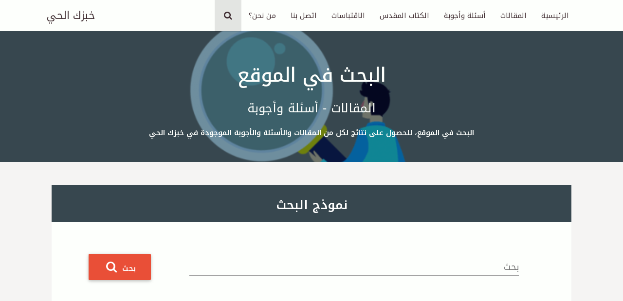

--- FILE ---
content_type: text/html; charset=UTF-8
request_url: https://yourlivingbread.org/view/sitesearch
body_size: 5956
content:
<!doctype html><!-- Microdata markup added by Google Structured Data Markup Helper. --><html lang="ar"><head><!-- Google tag (gtag.js) --><script async src="https://www.googletagmanager.com/gtag/js?id=G-BSENM04T12"></script><script> window.dataLayer = window.dataLayer || []; function gtag(){dataLayer.push(arguments);} gtag('js', new Date()); gtag('config', 'G-BSENM04T12');</script><meta charset="utf-8"><!--<link rel="manifest" crossorigin="use-credentials" href="https://yourlivingbread.org/images/favicons/manifest.json"/>--><meta name="mobile-web-app-capable" content="yes"><meta name="apple-mobile-web-app-capable" content="yes"><meta name="application-name" content="خبزك الحي"><meta name="apple-mobile-web-app-title" content="خبزك الحي"><meta name="theme-color" content="#ffffff"><meta name="msapplication-navbutton-color" content="#ffffff"><meta name="apple-mobile-web-app-status-bar-style" content="black-translucent"><meta name="msapplication-starturl" content="/"><link rel="apple-touch-icon" sizes="180x180" href="https://yourlivingbread.org/images/favicons/apple-touch-icon.png"><link rel="icon" type="image/png" sizes="32x32" href="https://yourlivingbread.org/images/favicons/favicon.ico"><link rel="icon" type="image/png" sizes="48x48" href="https://yourlivingbread.org/images/favicons/favicon-48x48.ico"><link rel="icon" type="image/png" sizes="48x48" href="https://yourlivingbread.org/images/favicons/fav-48x48.ico"><link rel="icon" type="image/png" sizes="16x16" href="https://yourlivingbread.org/images/favicons/favicon-16x16.png"><link rel="mask-icon" href="https://yourlivingbread.org/images/favicons/safari-pinned-tab.svg" color="#5bbad5"><meta name="msapplication-TileColor" content="#da532c"><meta name="msapplication-config" content="https://yourlivingbread.org/images/favicons/browserconfig.xml"><meta name="msapplication-TileImage" content="https://yourlivingbread.org/images/favicons/mstile-144x144.png"><meta name="theme-color" content="#ffffff"><meta http-equiv="x-ua-compatible" content="ie=edge"> <meta name="viewport" content="width=device-width, initial-scale=1, shrink-to-fit=no"><meta name="msvalidate.01" content="1D0F1421345EC586E53592438C4ECC99"><meta name="yandex-verification" content="92f93fa204710571"><meta name="google-site-verification" content="WcxmN9TFyv3KCiA5H7dHnsqCfM1D1k5X4e-m0AwlBXI"><link rel="dns-prefetch" href="//www.google-analytics.com"><link rel="dns-prefetch" href="//fonts.googleapis.com"><link rel=preconnect href=//www.googletagmanager.com><link rel=preconnect href=//www.google-analytics.com><link rel="dns-prefetch" href="https://cdnjs.cloudflare.com"><link rel="dns-prefetch" href="//code.jquery.com"><link rel="dns-prefetch" href="//connect.facebook.net"><link rel="dns-prefetch" href="//platform.twitter.com"><title>خبزك الحي - Your Living bread | البحث في الموقع: </title><meta name="author" content="Imad Ghoummaid"><link rel="publisher" href="https://www.facebook.com/imad.ghoummaid"><link rel=alternate type=application/rss+xml title="your living bread &raquo; Feed" href=https://yourlivingbread.org/view/rssfeeds/><base href="https://yourlivingbread.org"><link rel="alternate" href="https://yourlivingbread.org" hreflang="ar"><link rel="canonical" href="https://yourlivingbread.org"><meta name="keywords" content="الله، يسوع المسيح، المحبة، الإيمان، الرجاء، عقاب، سلام، عمل، قوانين، الكتاب المقدس، الإنجيل، حرية، ندوات، أقوال قديسين، سلوكيات خاطئة، خواطر روحية، تواضع، مسامحة، طول أناة، فرح، الخلاص، البابا، عمانوئيل، نصوص كتابية، فائدة، غفران، آلام المسيح، جراحات، صليب، ضمير، خيانة، الحق، شهادة، شهيد، الثالوث الأقدس، حب، قدرة، تضحية، ضحية، خلق، خليقة، السموات، السماء، آلهة، رسائل، رذائل، تكنولوجيا، التواصل الاجتماعي، جلد، عناية إلهية، معونة، بتول، مريم البتول، يوسف البتول، بولس الرسول، رسل، إيليا النبي، أنبياء، الأنبياء الكبار، الأنبياء الصغار، كهنة وأحبار، ثمار الروح، نعمة الله، كرازة، الحبر الأعظم، الناس، بشرية، بشارة، ميلاد المسيح، فصح، عبور، عنصرة، صعود، أعياد، قداسة، قدوس، تجربة، تجارب، إغاثة، قوة، صيام، صوم، توبة، قيامة الأموات، عثرة، عثرات، حياة، اعتراف، جوهر، فادي الإنسان، قيادة، مثابرة، صيرورة، معثرة، رب، صمود، قدس الأقداس، ثناء، أسرار الكنيسة، عاطفة، منطق، مصالحة، مناولة، باب الخراف، الرحمة الإلهية، صموئيل، موسى، ابراهيم الخليل، أعمى، شراسة، يعقوب، خطيئة، صلاة، مسؤولية، سلطة، كنيسة، كتب، جنس، إنسان، الإنسان، عدل، العدل، كرمة، الصالح، الراعي الصالح، أعمال، كريستولوجيا، ماريولوجي، ملح الأرض، عملية، أصولية، متّى، جامعة، يوحنا، مرقس، أعجوبة، لوقا، ظهورات، وصايا، معاصر، حديث، صعوبة، خطايا، تعليم، نصيحة، نصائح، تسليم، إجهاض، جبل، عظات، قداس الأحد، علوم، جمال، علم، سهل، خبزك الحي، Your Living Bread، Living، Bread، Your، question_answer، library_books، answer، question، الأحد الجديد، توما الرسول، قيامة، المسيح قام، أحد توما، فصح المسيح، أثمار البر، أحد الشعانين، حكمة، صبر، تقدمة، إيمان وروح، التعليم المسيحي، اللاهوت الروحي، دراسات، أسئلة وأجوبة، أخرس، عبد، عبودية، لعنة، شفاء، زمن الصوم، زمن، الروح القدس، السعادة، زواج، معمودية، يوحنا المعمدان، عيد الدنح، رمز، افتقاد، "><meta name="description" content="البحث في الموقع، للحصول على نتائج لكل من المقالات والأسئلة والأجوبة الموجودة في خبزك الحي"><link rel="stylesheet" href="https://yourlivingbread.org/css/myfontawesome.css"><link rel="stylesheet" href="https://yourlivingbread.org/css/testclean_md_css.css"><link rel="stylesheet" href="https://yourlivingbread.org/css/style.css"><meta property="og:url" content="https://yourlivingbread.org/view/sitesearch"> <meta property="og:type" content="article"> <meta property="og:locale" content="ar_SY"> <meta property="og:title" content="خبزك الحي - Your Living bread | البحث في الموقع: "> <meta property="og:description" content="البحث في الموقع، للحصول على نتائج لكل من المقالات والأسئلة والأجوبة الموجودة في خبزك الحي"> <meta property="og:site_name" content="خبزك الحي - Your Living bread"> <meta property="og:image" content="https://yourlivingbread.org/images/YLB-LOGO-2020_bg300x300.png"> <meta property="fb:app_id" content="1598550123552700"> <meta name="twitter:card" content="summary_large_image"> <meta name="twitter:domain" content="https://yourlivingbread.org"> <meta name="twitter:site" content="@yourlivingbread"> <meta name="twitter:description" content="البحث في الموقع، للحصول على نتائج لكل من المقالات والأسئلة والأجوبة الموجودة في خبزك الحي"> <meta name="twitter:title" content="خبزك الحي - Your Living bread | البحث في الموقع: "> <meta name="twitter:image" content="https://yourlivingbread.org/images/YLB-LOGO-2020_bg300x300.png"> <meta name="twitter:url" content="https://yourlivingbread.org/view/sitesearch"></head><body class="white"><header> <div class="navbar-fixed"> <nav class="whitecolor z-depth-0" id="push"> <div class="nav-wrapper container"><a id="logo-container" href="https://yourlivingbread.org" class="brand-logo black-text font22" title="خبزك الحي">خبزك الحي</a> <ul class="right hide-on-med-and-down "> <li class="active"><a href="https://yourlivingbread.org/view/sitesearch" title="بحث"><i class="icon-ylbsearch font18 black-text"></i></a></li> <li class=""><a href="https://yourlivingbread.org/view/aboutus" title="من نحن؟" class="black-text">من نحن؟</a></li> <li class=""><a href="https://yourlivingbread.org/view/contactus" title="اتصل بنا" class="black-text">اتصل بنا</a></li> <li class=""><a href="https://yourlivingbread.org/view/quotes" title="الاقتباسات" class="black-text">الاقتباسات</a></li> <li class=" "><a href="https://yourlivingbread.org/view/bible" title="الكتاب المقدس" class="black-text">الكتاب المقدس</a></li> <li class=" "><a href="https://yourlivingbread.org/view/questions" title="أسئلة وأجوبة" class="black-text">أسئلة وأجوبة</a></li> <li class=" "><a href="https://yourlivingbread.org/view/posts" title="المقالات" class="black-text">المقالات</a></li> <li class=""><a href="https://yourlivingbread.org" title="الرئيسية" class="black-text">الرئيسية</a></li> </ul><ul id="nav-mobile" class="side-nav white rtl"><!--fixed--> <li class=""><a href="https://yourlivingbread.org" title="الرئيسية" class="black-text">الرئيسية</a></li> <li class=" "><a href="https://yourlivingbread.org/view/posts" title="المقالات" class="black-text">المقالات</a></li> <li class=" "><a href="https://yourlivingbread.org/view/questions" title="أسئلة وأجوبة" class="black-text">أسئلة وأجوبة</a></li> <li class=" "><a href="https://yourlivingbread.org/view/bible" title="الكتاب المقدس" class="black-text">الكتاب المقدس</a></li> <li class=""><a href="https://yourlivingbread.org/view/quotes" title="الاقتباسات" class="black-text">الاقتباسات</a></li> <li class=""><a href="https://yourlivingbread.org/view/contactus" title="اتصل بنا" class="black-text">اتصل بنا</a></li> <li class=""><a href="https://yourlivingbread.org/view/aboutus" title="من نحن؟" class="black-text">من نحن؟</a></li> <li class="active"><a href="https://yourlivingbread.org/view/sitesearch" title="بحث"><i class="icon-ylbsearch font18 black-text"></i></a></li></ul> <a href="#" data-activates="nav-mobile" class="button-collapse black-text" title="main menu"><i class="icon-ylbmenu font20"></i></a> </div> </nav> </div> </header><div class="section center searchheaderimg blue-grey darken-3"><div class="container"><h1 class="flow-text super_title whitecolor-text"> البحث في الموقع</h1><h2 class="flow-text whitecolor-text"> المقالات - أسئلة وأجوبة</h2><p class="whitecolor-text fontbold">البحث في الموقع، للحصول على نتائج لكل من المقالات والأسئلة والأجوبة الموجودة في خبزك الحي</p></div></div><div class="section brownlightcolor"><div class="container padding10"><div class="card z-depth-0"><div class="blue-grey darken-3 padding1"><h2 class="white-text flow-text center fontbold">نموذج البحث</h2></div><div class="card-content baby-powder"> <div class="section"><form id="getUrl" action="" method="post" role="form" enctype="application/x-www-form-urlencoded"><div class="row"><div class="col s12 l1 center">&nbsp;</div><div class="input-field col s12 l8 center"><label for="search" class="font18 grey-text text-darken-1">بحث</label><input type="text" name="search" id="search" value="" required /></div><div class="input-field col s12 l3 center"><button class="wincolor btn btn-large fontbold" role="button" type="submit" id="sendurl" name="sendurl"><i class="icon-ylbsearch"></i> بحث</button></div></div></form> </div></div></div></div></div><div class="section umber paddingbottom0"> <div class="row"> <div class="col s12 m6"> <h5 class="flow-text center whitecolor-text">تابعنا على مواقع التواصل</h5> </div> <div class="col s12 m6 center"> <a class="btn-floating btn-large blue lighten-1 waves-effect waves-light" title="Twitter" target="_blank" rel="noopener" href="https://twitter.com/yourlivingbread"><i class="icon-ylbtwitter"></i></a> &nbsp;<a class="btn-floating btn-large light-blue darken-3 waves-effect waves-light" title="Facebook" target="_blank" rel="noopener" href="https://www.facebook.com/KhbzkAlhy.YourLivingBread"><i class="icon-ylbfacebook"></i></a> &nbsp;<a class="btn-floating btn-large blue darken-4 waves-effect waves-light" title="tumblr" target="_blank" rel="noopener" href="http://imadghoummaid.tumblr.com/"><i class="icon-ylbtumblr"></i></a> </div> </div></div> <footer class="page-footer umber"><div class="section black"><div class="container"><div class="row"><div class="col s12 m3"><h5 class="flow-text orange-text text-lighten-2">القائمة الرئيسية</h5><ul class="ullineheight"><li><a class="bg-gainsboro-light-text" href="https://yourlivingbread.org/view/posts" title="المقالات">المقالات</a></li> <li><a class="bg-gainsboro-light-text" href="https://yourlivingbread.org/view/questions" title="أسئلة وأجوبة">أسئلة وأجوبة</a></li><li><a class="bg-gainsboro-light-text" href="https://yourlivingbread.org/view/bible" title="الكتاب المقدس">الكتاب المقدس</a></li><li><a class="bg-gainsboro-light-text" href="https://yourlivingbread.org/view/quotes" title="الاقتباسات">الاقتباسات</a></li><li><a class="bg-gainsboro-light-text" href="https://yourlivingbread.org/view/contactus" title="اتصل بنا">اتصل بنا</a></li><li><a class="bg-gainsboro-light-text" href="https://yourlivingbread.org/view/aboutus" title="من نحن؟">من نحن؟</a></li><li><a class="bg-gainsboro-light-text" href="https://yourlivingbread.org/view/sitesearch" title="بحث">بحث</a></li> </ul></div><div class="col s12 m3"><h5 class="flow-text orange-text text-lighten-2">قائمة التصنيفات</h5><ul class="ullineheight"><li><div><a class="bg-gainsboro-light-text" href="https://yourlivingbread.org/view/postcategory/cid/1" title="الكتاب المقدس">الكتاب المقدس</a></div></li><li><div><a class="bg-gainsboro-light-text" href="https://yourlivingbread.org/view/postcategory/cid/6" title="إيمان وروح">إيمان وروح</a></div></li><li><div><a class="bg-gainsboro-light-text" href="https://yourlivingbread.org/view/postcategory/cid/7" title="خواطر روحية">خواطر روحية</a></div></li><li><div><a class="bg-gainsboro-light-text" href="https://yourlivingbread.org/view/postcategory/cid/8" title="التعليم المسيحي">التعليم المسيحي</a></div></li><li><div><a class="bg-gainsboro-light-text" href="https://yourlivingbread.org/view/postcategory/cid/11" title="اللاهوت الروحي">اللاهوت الروحي</a></div></li><li><div><a class="bg-gainsboro-light-text" href="https://yourlivingbread.org/view/postcategory/cid/15" title="عظات">عظات</a></div></li><li><div><a class="bg-gainsboro-light-text" href="https://yourlivingbread.org/view/postcategory/cid/16" title="دراسات">دراسات</a></div></li> </ul></div><div class="col s12 m3"><h5 class="flow-text orange-text text-lighten-2">أدوات الموقع</h5><ul class="ullineheight"><li><a class="bg-gainsboro-light-text" href="https://yourlivingbread.org/view/qadd" title="اسأل خبزك الحي">اسأل خبزك الحي</a></li> <li><a class="bg-gainsboro-light-text" href="https://yourlivingbread.org/view/postTags/t/1" title="الوسوم (Tags)">الوسوم (Tags)</a></li><li><a class="bg-gainsboro-light-text" href="https://yourlivingbread.org/view/privacyPolicy" title="privacy Policy">سياسة الخصوصية </a></li> </ul></div><div class="col s12 m3"><div class="center"><img src="https://yourlivingbread.org/images/YLB-LOGO-2020_bg300x300.webp" width="300" height="300" class="responsive-img center" alt="Your living bread LOGO"/></div><div itemscope="author" itemtype="http://schema.org/Person" class="center"> <span itemprop="name" class="bg-gainsboro-light-text"><b>Imad Ghoummaid</b></span><br /> <span itemprop="jobTitle" class="bg-gainsboro-light-text">Priest, founder of the site of:<br /> <b>your live bread - خبزك الحي </b></span><br /> <div itemprop="address" itemscope itemtype="http://schema.org/PostalAddress"> <span itemprop="addressLocality" class="bg-gainsboro-light-text">Damascus,</span> <span itemprop="addressRegion" class="bg-gainsboro-light-text">Syria</span><br /> <span itemprop="telephone" class="bg-gainsboro-light-text">(963)11 6820111</span><br /> <!--<a itemprop="email" class="orange-text" href="https://yourlivingbread.org/view/contactus" title="اتصل بنا">اتصل بنا</a> --> </div></div><div class="card-panel center-align z-depth-0"><span class="brown-text text-darken-4 bfontbold">زوار الموقع: (7911783)</span> </div></div></div><div class="row"><div class="col s12 m6"> <div class="right right-align ltr"><a class="orange-text" href="https://yourlivingbread.org/sitemap.xml" title="Site map xml"><img src="https://yourlivingbread.org/images/transparent_xml_icon.png" alt="xml" width="20" height="25"/></a> </div> <div class="right right-align white-text ltr"> &nbsp; SiteMap: <a href="https://yourlivingbread.org/view/sitemap" title="Site map"><i class="icon-ylbmap-signs orange-text text-lighten-2"></i> &nbsp;</a>&nbsp; </div> <div class="right right-align white-text"> &nbsp; RssFeeds: <a href="https://yourlivingbread.org/view/rssfeeds" title="Rss Feeds"><i class="icon-ylbrss orange-text text-lighten-2"></i> &nbsp;</a> </div></div><div class="col s12 m6"><div class="left-align white-text valign-wrapper"> Designed by &nbsp; <a class="orange-text text-lighten-2 right valign-wrapper" href="https://www.facebook.com/imad.ghoummaid" target="_blank" rel="noopener" title="Look over"> Imad Ghoummaid &nbsp;<img src="https://yourlivingbread.org/images/IG_logo.png" width="50" height="50" alt="IG_LOGO"/></a></div></div></div></div></div> <div class="footer-copyright brown lighten-5"> <div class="container"> <div class="center right-align brown-text text-darken-3">2025<i class="icon-ylbcopyright"></i> خبزك الحي - Your Living Bread</div> </div> </div> <!--To top--> <div class="btn-floating btn-large wincolor deepbgorange toTop hide-on-med-and-down" title="TOP"><i class="icon-ylbup-open-big"></i></div> </footer> <script src="https://code.jquery.com/jquery-3.6.0.min.js" integrity="sha256-/xUj+3OJU5yExlq6GSYGSHk7tPXikynS7ogEvDej/m4=" crossorigin="anonymous"></script> <script src="https://yourlivingbread.org/js/materialize.min.js"></script><script src="https://yourlivingbread.org/js/init.js"></script> <script>	jQuery.event.special.touchstart = { setup: function( _, ns, handle ) { this.addEventListener("touchstart", handle, { passive: false }); }	};	jQuery.event.special.touchmove = { setup: function( _, ns, handle ) { this.addEventListener("touchmove", handle, { passive: false }); }	};	jQuery.event.special.wheel = { setup: function( _, ns, handle ){ this.addEventListener("wheel", handle, { passive: true }); }	};	jQuery.event.special.mousewheel = { setup: function( _, ns, handle ){ this.addEventListener("mousewheel", handle, { passive: true }); }	}; </script> <!--//////////////////////Add Messenger to your website/////////////--> <!-- Load Facebook SDK for JavaScript --> <!--<div id="fb-root"></div> <script> window.fbAsyncInit = function() { FB.init({ xfbml : true, version : 'v12.0' }); }; (function(d, s, id) { var js, fjs = d.getElementsByTagName(s)[0]; if (d.getElementById(id)) return; js = d.createElement(s); js.id = id; js.src = 'https://connect.facebook.net/en_US/sdk/xfbml.customerchat.js'; fjs.parentNode.insertBefore(js, fjs); }(document, 'script', 'facebook-jssdk'));</script>--> <!-- Your customer chat code --> <!--<div class="fb-customerchat" attribution=setup_tool page_id="362136433871894" theme_color="#ffc300" logged_in_greeting=" مرحباً.. كيف نستطيع مساعدتك؟" logged_out_greeting=" مرحباً.. كيف نستطيع مساعدتك؟"> </div> --> <!--////////////////////////////////////////////////////--> <script type="application/ld+json"> { "@context": "http://schema.org", "@type": "Blog", "url": "https://yourlivingbread.org/view/posts", "publisher": { "@type": "Organization", "name": "Your Living Bread - خبزك الحي"	} }</script><script type="application/ld+json">	{ "@context": "http://schema.org", "@type": "Article", "mainEntityOfPage": { "@type": "WebPage", "@id": "https://yourlivingbread.org/view/posts" }, "headline": "المقالات", "image": [ "https://yourlivingbread.org/images/YLB-LOGO-2020_bg300x300.png" ], "datePublished": "2012-09-28T08:00:00+08:00", "dateModified": "2025-12-04T09:20:00+08:00", "author": { "@type": "Person", "name": "Imad Ghoummaid" }, "publisher": { "@type": "Organization", "name": "Your Living Bread - خبزك الحي", "logo": { "@type": "ImageObject", "url": "https://yourlivingbread.org/images/YLB_LOGO2017_PNG_300x300.png" } }, "description": "مقالات خبزك الحي"	}</script><script type="application/ld+json"> { "@context": "http://schema.org", "@type": "Organization", "name": "Your Living Bread - خبزك الحي", "url": "https://yourlivingbread.org", "sameAs": [ "https://www.facebook.com/KhbzkAlhy.YourLivingBread", "https://www.facebook.com/imad.ghoummaid", "https://twitter.com/yourlivingbread", "http://imadghoummaid.tumblr.com/" ] }</script> <script>	$(document).ready(function(){	$('#push').pushpin({	top: $('#push').offset().top,	bottom: $('#push').offset().bottom,	offset: 0	});	}); </script> <script>	$(document).ready(function(){	$('#sendurl').click(function(){	var myurl = $('input[name=search]').val();	var parseUrl = '/?view=sitesearch&search='+ myurl;	var formAction = $('#getUrl').attr('action');	$('#getUrl').attr('action', formAction + parseUrl);	});	}); </script> <script>	$(document).ready(function(){	$(window).scroll(function(e) {	e.preventDefault(); if ($(this).scrollTop()) { $('.toTop').fadeIn(); } else { $('.toTop').fadeOut(); }	});	$(".toTop").click(function (e) {	e.preventDefault();	$("html, body").animate({scrollTop: 0}, 1000);	});	$('#lanbutton').click(function (e) { e.preventDefault(); $('html, body').animate({ scrollTop: $("#fromlanding").position().top }, 1000);	});	}); </script></body></html>

--- FILE ---
content_type: text/css
request_url: https://yourlivingbread.org/css/myfontawesome.css
body_size: 780
content:
[class*=" icon-ylb"]:before,[class^=icon-ylb]:before{font-family:myfontawesome;font-style:normal;font-weight:400;speak:never;display:inline-block;text-decoration:inherit;width:1em;margin-right:.2em;text-align:center;font-variant:normal;text-transform:none;line-height:1em;margin-left:.2em;-webkit-font-smoothing:antialiased;-moz-osx-font-smoothing:grayscale}.icon-ylbmail:before{content:'\e800'}.icon-ylbsearch:before{content:'\e801'}.icon-ylbuser:before{content:'\e802'}.icon-ylbusers:before{content:'\e803'}.icon-ylbth-list:before{content:'\e804'}.icon-ylbth:before{content:'\e805'}.icon-ylbth-large:before{content:'\e806'}.icon-ylbpicture:before{content:'\e807'}.icon-ylbtags:before{content:'\e808'}.icon-ylbtag:before{content:'\e809'}.icon-ylbeye:before{content:'\e80a'}.icon-ylbhome:before{content:'\e80b'}.icon-ylbhelp-circled:before{content:'\e80c'}.icon-ylbprint:before{content:'\e80d'}.icon-ylbedit:before{content:'\e80e'}.icon-ylbexport:before{content:'\e80f'}.icon-ylbforward:before{content:'\e810'}.icon-ylbtrash-empty:before{content:'\e811'}.icon-ylbattention-circled:before{content:'\e812'}.icon-ylbattention:before{content:'\e813'}.icon-ylbcalendar:before{content:'\e814'}.icon-ylbcog:before{content:'\e815'}.icon-ylbup-open:before{content:'\e816'}.icon-ylbright-open:before{content:'\e817'}.icon-ylbleft-open:before{content:'\e818'}.icon-ylbdown-open:before{content:'\e819'}.icon-ylbup-big:before{content:'\e81a'}.icon-ylbright-big:before{content:'\e81b'}.icon-ylbleft-big:before{content:'\e81c'}.icon-ylbdown-big:before{content:'\e81d'}.icon-ylbbook:before{content:'\e81e'}.icon-ylbclock:before{content:'\e81f'}.icon-ylbarticle-alt:before{content:'\e820'}.icon-ylbdoc:before{content:'\e821'}.icon-ylbedit-1:before{content:'\e822'}.icon-ylbbook-1:before{content:'\e823'}.icon-ylbbook-2:before{content:'\e824'}.icon-ylbinstagram-3:before{content:'\e825'}.icon-ylblinkedin-1:before{content:'\e826'}.icon-ylbfacebook-1:before{content:'\e827'}.icon-ylbtwitter-1:before{content:'\e828'}.icon-ylbtumblr-1:before{content:'\e829'}.icon-ylbpencil-alt:before{content:'\e82a'}.icon-ylbbible:before{content:'\e82b'}.icon-ylbok-circled:before{content:'\e82c'}.icon-ylbcomment-question:before{content:'\e82d'}.icon-ylbhead-question-1:before{content:'\e82e'}.icon-ylbflow-tree:before{content:'\e82f'}.icon-ylbdown-open-mini:before{content:'\e830'}.icon-ylbleft-open-mini:before{content:'\e831'}.icon-ylbright-open-mini:before{content:'\e832'}.icon-ylbup-open-mini:before{content:'\e833'}.icon-ylbdown-open-big:before{content:'\e834'}.icon-ylbleft-open-big:before{content:'\e835'}.icon-ylbright-open-big:before{content:'\e836'}.icon-ylbup-open-big:before{content:'\e837'}.icon-ylbdown-dir:before{content:'\e838'}.icon-ylbup-dir:before{content:'\e839'}.icon-ylbright-dir:before{content:'\e83a'}.icon-ylbleft-dir:before{content:'\e83b'}.icon-ylbmobile:before{content:'\e83c'}.icon-ylbclock-1:before{content:'\e83d'}.icon-ylbrecord:before{content:'\e83e'}.icon-ylbmobile-alt:before{content:'\e83f'}.icon-ylbmobile-1:before{content:'\e840'}.icon-ylbquestion:before{content:'\e841'}.icon-ylbphone:before{content:'\e842'}.icon-ylbphone-circled:before{content:'\e843'}.icon-ylbmobile-2:before{content:'\e844'}.icon-ylbphone-outline:before{content:'\e845'}.icon-ylbphone-1:before{content:'\e846'}.icon-ylbphone-2:before{content:'\e847'}.icon-ylbphone-3:before{content:'\e848'}.icon-ylbphone-squared:before{content:'\f098'}.icon-ylbtwitter:before{content:'\f099'}.icon-ylbfacebook:before{content:'\f09a'}.icon-ylbrss:before{content:'\f09e'}.icon-ylbmenu:before{content:'\f0c9'}.icon-ylbmail-alt:before{content:'\f0e0'}.icon-ylblinkedin:before{content:'\f0e1'}.icon-ylbdoc-text:before{content:'\f0f6'}.icon-ylbangle-double-left:before{content:'\f100'}.icon-ylbangle-double-right:before{content:'\f101'}.icon-ylbangle-double-up:before{content:'\f102'}.icon-ylbangle-double-down:before{content:'\f103'}.icon-ylbangle-left:before{content:'\f104'}.icon-ylbangle-right:before{content:'\f105'}.icon-ylbangle-up:before{content:'\f106'}.icon-ylbangle-down:before{content:'\f107'}.icon-ylbdesktop:before{content:'\f108'}.icon-ylbmobile-3:before{content:'\f10b'}.icon-ylbcircle-empty:before{content:'\f10c'}.icon-ylbquote-left:before{content:'\f10d'}.icon-ylbquote-right:before{content:'\f10e'}.icon-ylbcircle:before{content:'\f111'}.icon-ylbreply:before{content:'\f112'}.icon-ylbhelp:before{content:'\f128'}.icon-ylbcalendar-empty:before{content:'\f133'}.icon-ylbrss-squared:before{content:'\f143'}.icon-ylbexport-alt:before{content:'\f14d'}.icon-ylbdoc-inv:before{content:'\f15b'}.icon-ylbdoc-text-inv:before{content:'\f15c'}.icon-ylbinstagram:before{content:'\f16d'}.icon-ylbtumblr:before{content:'\f173'}.icon-ylbtumblr-squared:before{content:'\f174'}.icon-ylbbox:before{content:'\f187'}.icon-ylbpaper-plane:before{content:'\f1d8'}.icon-ylbpaper-plane-empty:before{content:'\f1d9'}.icon-ylbcircle-thin:before{content:'\f1db'}.icon-ylbshare:before{content:'\f1e0'}.icon-ylbnewspaper:before{content:'\f1ea'}.icon-ylbtrash:before{content:'\f1f8'}.icon-ylbcopyright:before{content:'\f1f9'}.icon-ylbfacebook-official:before{content:'\f230'}.icon-ylbmap-signs:before{content:'\f277'}.icon-ylbquestion-circle-o:before{content:'\f29c'}.icon-ylbuser-o:before{content:'\f2c0'}.icon-ylbtwitter-squared:before{content:'\f304'}.icon-ylbfacebook-squared:before{content:'\f308'}.icon-ylblinkedin-squared:before{content:'\f30c'}.icon-ylbinstagram-2:before{content:'\f31e'}.icon-ylbinstagram-filled:before{content:'\f31f'}.icon-ylbinstagram-1:before{content:'\f32d'}

--- FILE ---
content_type: text/css
request_url: https://yourlivingbread.org/css/style.css
body_size: 5262
content:
::selection{background-color:#e46e49;color:#fff;}
:root{
    --orange:#DB7803;
    --button-bg:#9E3200;
    --black:#402E32;
    --light-color:#5D544B;
    --bg-grullo:#A3988D;
    --white:#ffffff;
    --whitebg:#fffffA;
    --bg-gainsboro:#DDDBD9;
    --bg-header:#176072;
    --blue:#006C9E;
    --bg-gainsboro-light:#DFE0DF;
    --bg-umber:#615650;
    --bg-orange-umber:#F0B744;
    --bg-lighten-brown:#EEEEEE;
    --deep-darken-brown:#3D1F15;
    --linkcolor:#8f4300;
    --border:.1rem solid rgba(0,0,0,.2);
    --box-shadow:0 .5rem 1rem rgba(0,0,0,.1);
}
.white{background-color:var(--white)!important}
.white-text{color:var(--white)!important}
.whitebg{background-color:var(--whitebg)!important}
.whitebg-text{color:var(--whitebg)!important}
.black{background-color: var(--black)!important}
.black-text{color:var(--black)!important}
.light-color{background-color: var(--light-color)!important}
.light-color-text{color:var(--light-color)!important}
.orange{background-color:var(--orange)!important;}
.orange-text{color:var(--orange)!important;}
.umber{background-color:var(--bg-umber)!important;}
.umber-text{color:var(--bg-umber)!important;}
.bg-grullo{background-color:var(--bg-grullo)!important;}
.bg-grullo-text{color:var(--bg-grullo)!important;}
.button-bg{background-color:var(--button-bg)!important;}
.button-bg-text{color:var(--button-bg)!important;}
.bg-header{background-color:var(--bg-header)!important;}
.bg-header-text{color:var(--bg-header)!important;}
.bg-gainsboro-light{background-color:var(--bg-gainsboro-light)!important;}
.bg-gainsboro-light-text{color:var(--bg-gainsboro-light)!important;}
.bg-gainsboro{background-color:var(--bg-gainsboro)!important;}
.bg-gainsboro-text{color:var(--bg-gainsboro)!important;}
.bg-lighten-brown{background-color:var(--bg-lighten-brown)!important;}
.bg-lighten-brown-text{color:var(--bg-lighten-brown)!important;}
.deep-darken-brown{background-color:var(--deep-darken-brown)!important;}
.deep-darken-brown-text{color:var(--deep-darken-brown)!important;}
.blue{background-color:var(--blue)!important;}
.blue-text{color:var(--blue)!important;}
.bg-orange-umber{background-color:var(--bg-orange-umber)!important;}
.bg-orange-umber-text{color:var(--bg-orange-umber)!important;}
.linkcolor{color:var(--linkcolor)!important;}

.noborder{border: none!important;}
@font-face{font-family:'Noto Kufi Arabic';font-style:normal;font-weight:300;src:url(lib/fonts/noto-kufi-arabic-v11-arabic-300.eot);src:local(''),url('lib/fonts/noto-kufi-arabic-v11-arabic-300.eot?#iefix') format('embedded-opentype'),url(lib/fonts/noto-kufi-arabic-v11-arabic-300.woff2) format('woff2'),url(lib/fonts/noto-kufi-arabic-v11-arabic-300.woff) format('woff'),url(lib/fonts/noto-kufi-arabic-v11-arabic-300.ttf) format('truetype'),url('lib/fonts/noto-kufi-arabic-v11-arabic-300.svg#NotoKufiArabic') format('svg');font-display: swap;}@font-face{font-family:'Noto Kufi Arabic';font-style:normal;font-weight:400;src:url(lib/fonts/noto-kufi-arabic-v11-arabic-regular.eot);src:local(''),url('lib/fonts/noto-kufi-arabic-v11-arabic-regular.eot?#iefix') format('embedded-opentype'),url(lib/fonts/noto-kufi-arabic-v11-arabic-regular.woff2) format('woff2'),url(lib/fonts/noto-kufi-arabic-v11-arabic-regular.woff) format('woff'),url(lib/fonts/noto-kufi-arabic-v11-arabic-regular.ttf) format('truetype'),url('lib/fonts/noto-kufi-arabic-v11-arabic-regular.svg#NotoKufiArabic') format('svg');font-display: swap;}@font-face{font-family:'Noto Kufi Arabic';font-style:normal;font-weight:500;src:url(lib/fonts/noto-kufi-arabic-v11-arabic-500.eot);src:local(''),url('lib/fonts/noto-kufi-arabic-v11-arabic-500.eot?#iefix') format('embedded-opentype'),url(lib/fonts/noto-kufi-arabic-v11-arabic-500.woff2) format('woff2'),url(lib/fonts/noto-kufi-arabic-v11-arabic-500.woff) format('woff'),url(lib/fonts/noto-kufi-arabic-v11-arabic-500.ttf) format('truetype'),url('lib/fonts/noto-kufi-arabic-v11-arabic-500.svg#NotoKufiArabic') format('svg');font-display: swap;}@font-face{font-family:'Noto Kufi Arabic';font-style:normal;font-weight:600;src:url(lib/fonts/noto-kufi-arabic-v11-arabic-600.eot);src:local(''),url('lib/fonts/noto-kufi-arabic-v11-arabic-600.eot?#iefix') format('embedded-opentype'),url(lib/fonts/noto-kufi-arabic-v11-arabic-600.woff2) format('woff2'),url(lib/fonts/noto-kufi-arabic-v11-arabic-600.woff) format('woff'),url(lib/fonts/noto-kufi-arabic-v11-arabic-600.ttf) format('truetype'),url('lib/fonts/noto-kufi-arabic-v11-arabic-600.svg#NotoKufiArabic') format('svg');font-display: swap;}@font-face{font-family:'Noto Kufi Arabic';font-style:normal;font-weight:700;src:url(lib/fonts/noto-kufi-arabic-v11-arabic-700.eot);src:local(''),url('lib/fonts/noto-kufi-arabic-v11-arabic-700.eot?#iefix') format('embedded-opentype'),url(lib/fonts/noto-kufi-arabic-v11-arabic-700.woff2) format('woff2'),url(lib/fonts/noto-kufi-arabic-v11-arabic-700.woff) format('woff'),url(lib/fonts/noto-kufi-arabic-v11-arabic-700.ttf) format('truetype'),url('lib/fonts/noto-kufi-arabic-v11-arabic-700.svg#NotoKufiArabic') format('svg');font-display: swap;}@font-face{font-family:myfontawesome;src:url('lib/fonts/myfontawesome.eot?45673679');src:url('lib/fonts/myfontawesome.eot?45673679#iefix') format('embedded-opentype'),url('lib/fonts/myfontawesome.woff2?45673679') format('woff2'),url('lib/fonts/myfontawesome.woff?45673679') format('woff'),url('lib/fonts/myfontawesome.ttf?45673679') format('truetype'),url('lib/fonts/myfontawesome.svg?45673679#myfontawesome') format('svg');font-weight:400;font-style:normal;font-display: swap;}@font-face{font-family:SAKKALMAJALLA;src:url(lib/fonts/subset-FrutigerLTArabic-55Roman.eot);src:url(lib/fonts/subset-FrutigerLTArabic-55Roman.eot?#iefix) format("embedded-opentype"),url(lib/fonts/subset-FrutigerLTArabic-55Roman.woff2) format("woff2"),url(lib/fonts/subset-FrutigerLTArabic-55Roman.woff) format("woff"),url(lib/fonts/subset-FrutigerLTArabic-55Roman.ttf) format("truetype");font-weight:400;font-style:normal;font-display: swap;}html{font-family:'Noto Kufi Arabic',sans-serif;font-weight:400}nav .brand-logo,nav ul a{color:#fff}p{line-height:2rem}.button-collapse{color:#fff}.parallax-container{min-height:500px;line-height:0;height:auto;color:rgba(255,255,255,.9)}.parallax-container .section{width:100%}@media only screen and (max-width:992px){.parallax-container .section{position:absolute;top:40%}#index-banner .section{top:10%}}@media only screen and (max-width:600px){#index-banner .section{top:0}}.icon-block{padding:0 15px}.icon-block .material-icons{font-size:inherit}footer.page-footer{margin:0}body{display:flex;min-height:100vh;flex-direction:column}main{flex:1 0 auto}.bg-skin-lp{background-size:cover;background-repeat:no-repeat;background-position:center center;background-attachment:fixed}.side-nav{top:57px}.transparent-background{background-color:rgba(0,0,0,0)}.fa-cross:before{content:"�"}.btn-floating i{font-size:1.3rem}.text-btn-colordark{color:#333}.card .card-content .card-title{font-size:18px;line-height:1.7}.card.sticky-action .card-action{z-index:2}.card{position:relative;margin:.5rem 0 1rem 0;background-color:#fff;-webkit-transition:-webkit-box-shadow .25s;transition:-webkit-box-shadow .25s;transition:box-shadow .25s;transition:box-shadow .25s,-webkit-box-shadow .25s;border-radius:2px}.card.horizontal{display:-webkit-box;display:-webkit-flex;display:-ms-flexbox;display:flex}.card.horizontal .card-image{max-width:50%}.card.horizontal .card-stacked{display:-webkit-box;display:-webkit-flex;display:-ms-flexbox;display:flex;-webkit-box-orient:vertical;-webkit-box-direction:normal;-webkit-flex-direction:column;-ms-flex-direction:column;flex-direction:column;-webkit-box-flex:1;-webkit-flex:1;-ms-flex:1;flex:1;position:relative}.card.horizontal .card-stacked .card-content{-webkit-box-flex:1;-webkit-flex-grow:1;-ms-flex-positive:1;flex-grow:1}.card .card-action:last-child{border-radius:0 0 2px 2px}#push{z-index:999}.blog-description{font-size:14px;margin-top:0;border-top:1px solid #ddd;border-bottom:1px solid #ddd;padding-top:10px;padding-bottom:10px;line-height:2!important}.card .card-content p.desc{padding-top:8px}.blog-description i{font-size:14px;vertical-align:top;color:#795548;float:right}.blog-description>span{margin-left:12px;display:inline-block}.post-content{text-align:justify;direction:rtl}.ptitlelineheight{line-height:1.6!important}.post-content p{line-height:2.5rem;font-family:SAKKALMAJALLA,sans-serif}.blog-footer{font-size:14px;text-align:right;direction:rtl}.blog-footer i{padding-right:10px}.card-reveal p{line-height:1rem;vertical-align:top}.card-reveal p i{vertical-align:middle}.card-reveal .card-title{vertical-align:middle;font-size:20px}i.right{margin-left:1px}.input-field input[type=search]{display:inline-block}nav .input-field label i{color:#757474}.progress{position:relative;height:4px;display:block;width:100%;background-color:#acece6;border-radius:2px;background-clip:padding-box;margin:.5rem 0 1rem 0;overflow:hidden}.progress .determinate{position:absolute;background-color:inherit;top:0;bottom:0;background-color:#26a69a;transition:width .3s linear}.help-block{display:contents;margin-top:0;margin-bottom:15px;color:#bdada3}.symbol.required::before{content:"*";display:inline;color:#e6674a}#tagcloud{margin-bottom:5px;font-size:20px;text-align:center;height:35px;margin-right:2px}#tagcloud a:link,#tagcloud a:visited{text-decoration:none}#tagcloud a{padding:4px}#tagcloud a.smallest{font-size:75%;color:#6796b4}#tagcloud a.small{color:#233a5a;font-size:80%;font-weight:500}#tagcloud a.medium{color:#4cb944;font-size:100%;font-weight:600}#tagcloud a.large{color:#f06543;font-size:110%;font-weight:700}#tagcloud a.largest{color:#ca0000;font-size:115%;font-weight:700}.super_title{font-weight:500;letter-spacing:-.02em;-webkit-font-smoothing:antialiased;line-height:initial}@media only screen and (min-width:960px){.super_title.flow-text{font-size:2.68rem;line-height:3.8rem}}.pagination{clear:both;padding:0;line-height:3}.pagination li{display:inline-block;padding:0 5px}.pagination a{background-color:#fdfffc;border:1px solid #d5d5d5;color:#666;font-size:12px;font-weight:700;padding:4px 10px;text-decoration:none}.pagination a:active,.pagination a:hover{background-color:#efefef}.pagination span.current{background-color:#5d4846;color:#fff;font-size:16px;font-weight:700;padding:4px 12px;text-decoration:none;margin:2px}.pagination span.disabled{border:1px solid #eee;color:#5d4846;margin:2px;padding:2px 5px}.ver-align{vertical-align:super}.font14{font-size:14px!important}.font16{font-size:16px!important}.font18{font-size:18px!important}.font20{font-size:20px!important}.font22{font-size:22px!important}.padding10{padding:10px!important}.padding7{padding:7px!important}.padding5{padding:5px!important}.padding4{padding:4px!important}.padding3{padding:3px!important}.padding2{padding:2px!important}.padding1{padding:1px!important}.textshadow{text-shadow:2px 2px 8px #333}div.dataTables_wrapper{direction:rtl}.textjustify{text-align:justify}.mylineheight{line-height:40px!important}.biblelineheight{line-height:3rem!important}.ullineheight{line-height:40px!important}.mtopminus6{margin-top:-6px}.sliderheight{height:85px!important}.sliderimgheight{height:300px!important}.tagsborder{border:1px solid #efebe9}.tagName{border-radius:5px;padding:5px}.paddingbottom0{padding-bottom:0!important}.owl-carousel{margin-top:25px}.owl-lineheight{line-height:45px!important}div.scrolled{overflow-y:auto;height:auto}.sans_serif{font-family:sans-serif!important}.biblefont{font-family:"Scheherazade New",serif!important}.inline_block{display:inline-block}.fontbold{font-weight:600}.quoteheight{height:270px}.margin_top40{margin-top:40px!important}div.post-media{border-top:1px solid #eee;margin:15px 0 0 0;padding:20px 0 15px 0}div.post-media p{line-height:27px;margin:0;padding:0;text-align:justify}div.post-media h4 i{margin-right:10px}div.post-comments img.media-object{height:60px;position:relative;top:2px;width:60px;margin-left:10px}.media,.media .media{margin-top:15px;direction:rtl}.media,.media-body{overflow:hidden;zoom:1}.media hr{border:0;height:1px;background-image:linear-gradient(to right,rgba(0,0,0,0),rgba(0,0,0,.75),rgba(0,0,0,0));margin:30px 0}.media-heading{margin:0 0 5px}div.hidden{display:none}.cardImageHeight{object-fit:cover;overflow: hidden;}.toTop{position:fixed;bottom:25px;left:25px;display:none}@media only screen and (min-width:576px){.cardImageHeight{height:19vw!important;overflow: hidden;}.quoteheight{height:300px;padding-top:50px!important}}@media only screen and (min-width:768px){.cardImageHeight{height:25vw!important;overflow: hidden;}.quoteheight{height:290px;padding-top:50px!important}}@media only screen and (min-width:960px){.cardImageHeight{height:18vw!important;overflow: hidden;}.quoteheight{height:270px;padding-top:35px!important}}@media only screen and (min-width:992px){.cardImageHeight{height:18vw!important;overflow: hidden;}.quoteheight{height:270px;padding-top:35px!important}}.padding-top20{padding-top:20px!important}.padding-bottom19{padding-bottom:19px!important}.padding-bottom30{padding-bottom:30px}.padding-right10{padding-right:10px!important}.anspanelmargin{margin:0 0 1rem 0!important}.browser-default{direction:rtl;display:block!important;background-color:#fdfffc!important;border:1px solid #3c566f!important}.iconfontsize70{font-size:70px!important}.iconfontsize60{font-size:60px!important}.iconfontsize50{font-size:50px!important}.iconfontsize20{font-size:20px!important}.iconfontsizebtn-i{font-size:.8rem!important}label.newsletterlabel{top:-2rem!important;color:#fdfffc!important;transition:none!important;transform:translateY(0)!important;font-size:1rem!important;margin-bottom:1rem!important}.margin_bottom5{margin-bottom:5px!important}#subscription_email,#subscription_name{margin-bottom:3rem!important}.padding1rem{padding-top:4rem!important;padding-bottom:3rem!important}.lineheight100{line-height:100px!important}.btn-small{height:32.4px;line-height:29px;font-size:14px;padding:0 12px 0 12px!important}.videobg{width:100%!important;height:100vh!important;object-fit:cover!important}.contactheaderimg{background:url(/images/newsletter_img.png) no-repeat;background-attachment:fixed;background-position:center;background-size:contain;background-blend-mode:overlay}.aboutusheaderimg{background:url(/images/aboutme.png) no-repeat;background-attachment:fixed;background-position:center;background-size:contain;background-blend-mode:overlay}.searchheaderimg{background:url(/images/searchheaderimg.png) no-repeat;background-attachment:fixed;background-position:center;background-size:contain;background-blend-mode:overlay}.greycolor{background-color:#fbfafa!important}.brownlightcolor{background-color:#f5f4f3!important}.whitecolor{background-color:#fdfffc!important}.whitecolor-text{color:#fdfffc!important}.bluewhitecolor{background-color:#6796b4!important}.darkbluecolor{background-color:#6e88a2!important}.darkbluecolor-text{color:#6e88a2!important}.dark-pastel-green{background-color:#4cb944!important}.btnshanscolor{background-color:#fecc51!important}.baby-powder{background-color:#fdfffc!important}.browncolor{background-color:#97784b!important}.biblebgcolor{background-color:#fcfcfc!important}.wincolor{background-color:#e94f37!important}.wincolor-text{color:#e94f37!important}.creamcolor{background-color:#efc88b!important}.wheatcolor{background-color:wheat!important}.brownlight{background-color:#a27d71!important}.brownlight-text{color:#a27d71!important}.collHcolor{background-color:#97784b!important}.collBHcolor{background-color:#8490ff!important}.chocolate{background-color:#f39b51!important}.davys-grey{background-color:#4e3c3a!important}.davys-grey-text{color:#4e3c3a!important}.ebony{background-color:#606d5d!important}.roman-silver{background-color:#8ba2b2!important}.light-golden{background-color:#fbf5e6!important}.light-golden-text{color:#f4e3b2!important}.qbluebgcolor{background-color:#cdcff9!important}.pcatcolor{background-color:#c193c8!important}.lightgray{background-color:#d3d5d7!important}.cornflowerblue{background-color:#51a9f3!important}.deep-space{background-color:#3c566f!important}.xiketic{background-color:#050517!important}.xiketic-text{color:#050517!important}.umber{background-color:#615650!important;}.umber-text{color:#615650!important;}.blackbg{background-color:#010101!important}.blackfontcolor{color:#010101!important}.breadcrumb{padding-right:10px}.bfontbold{font-weight:700}.index_header{position:relative;text-align:center;margin-bottom:-6px}.index_header img{width:100%}.index_header>.index_header_text{position:absolute;bottom:0;left:0;right:0;width:100%;padding:15px;margin:0 auto}.postsbreadcrumb{background:url(/images/ezatheaderbg.JPG) no-repeat;height:150px;width:100%;background-size:cover}.postsbreadcrumb .pbnav{position:absolute;top:120px;text-align:right;width:92.5%;left:0}.biblebreadcrumb{background:url(/images/bibleheaderbg.jpg) no-repeat;height:150px;width:100%;background-size:cover}.biblebreadcrumb .pbnav{position:absolute;top:120px;text-align:right;width:92.5%;left:0}.questionbreadcrumb{background:url(/images/questionheaderbg.jpg) no-repeat;height:150px;width:100%;background-size:cover}.questionbreadcrumb .pbnav{position:absolute;top:120px;text-align:right;width:92.5%;left:0}.breadcrumby{font-size:20px;color:#fffbfb}.breadcrumby:first-child:before{display:none}.breadcrumby:last-child{color:rgb(255 225 70)}.breadcrumby:before{content:'\/';color:rgba(255,255,255,.7);vertical-align:middle;display:inline-block;font-family:'Noto Kufi Arabic',sans-serif;font-weight:500;font-style:normal;font-size:25px;margin:0 8px 0 10px;-webkit-font-smoothing:antialiased}@media only screen and (min-width:601px){.index_header img{width:100%}.index_header>.index_header_text{position:absolute;bottom:0;right:0;left:0;width:100%;padding:10px}}@media only screen and (min-width:360px){.index_header img{width:100%}.index_header>.index_header_text{position:absolute;bottom:0;right:0;left:0;width:100%;padding:5px}}@media only screen and (min-width:640px){.index_header img{width:100%}.index_header>.index_header_text{position:absolute;bottom:0;right:0;left:0;width:100%;padding:10px}}@media only screen and (min-width:320px){.index_header img{width:100%}.index_header>.index_header_text{position:absolute;bottom:0;right:0;left:0;width:100%;padding:4px}}@media only screen and (min-width:568px){.index_header img{width:100%}.index_header>.index_header_text{position:absolute;bottom:0;right:0;left:0;width:100%;padding:10px}}@media only screen and (min-width:1280px){.index_header img{width:100%}.index_header>.index_header_text{position:absolute;bottom:0;right:0;left:0;margin:0 auto;width:100%;padding:15px}}.ptitlemargintop{margin-top:.8rem!important}.postbg{background:url(/images/postbg.png) no-repeat}.trans{transition:transform .5s ease}.trans:hover{transform:scale(1.05)}.qbbg{background:url(/images/qbbg.png) no-repeat;background-position:center}.qlatestfontcolor{color:#2f2e41!important}.cardborder{border:var(--border)!important}.red.lighten-1{background-color:#efa8b0!important}.red{background-color:#f44336!important}.red-text{color:#f44336}.red.darken-3{background-color:#c62828!important}.red-text.text-darken-3{color:#c62828!important}.green{color:#4caf50}.green.darken-1{color:#43a047}.green{background-color:#4caf50}.green.darken-1{background-color:#43a047}.red-text.text-lighten-1{color:#efa8b0!important}.purple{background-color:#9c27b0!important}.purple.lighten-2{background-color:#a89cc8!important}.purple-text{color:#9c27b0!important}.purple-text.text-lighten-2{color:#a89cc8!important}.lightbluetext{color:#8cc9f0!important}.padding20{padding:20px!important}.postimg{-webkit-box-shadow:2rem 2rem 0 rgb(0 0 0 / 10%);box-shadow:2rem 2rem 0 rgb(0 0 0 / 10%)}.bgorange{background-color:#de5119!important}.textorange{color:#d35002!important}.bgdarkgrey{background-color:#373638!important}.textdarkgrey{color:#373638!important}.cardbgcultured{background-color:#f9f9f7!important}.textcultured{color:#f9f9f7!important}.bgsilver{background-color:#75716e!important}.textsilver{color:#938e8a!important}.bgdarken{background-color:#27272b!important}.textdarken{color:#27272b!important}.btnbgblue{background-color:#7b7d91!important}.deepbgorange{background-color:#cb450e!important}.deeporangetext{color:#bb400d!important}.marginbottom20{margin-bottom:20px!important}.marginbottom30{margin-bottom:30px!important}.carbon{background-color:#27272b;background-image:url("data:image/svg+xml,%3Csvg width='84' height='84' viewBox='0 0 84 84' xmlns='http://www.w3.org/2000/svg'%3E%3Cg fill='none' fill-rule='evenodd'%3E%3Cg fill='%2375716e' fill-opacity='0.07'%3E%3Cpath d='M84 23c-4.417 0-8-3.584-8-7.998V8h-7.002C64.58 8 61 4.42 61 0H23c0 4.417-3.584 8-7.998 8H8v7.002C8 19.42 4.42 23 0 23v38c4.417 0 8 3.584 8 7.998V76h7.002C19.42 76 23 79.58 23 84h38c0-4.417 3.584-8 7.998-8H76v-7.002C76 64.58 79.58 61 84 61V23zM59.05 83H43V66.95c5.054-.5 9-4.764 9-9.948V52h5.002c5.18 0 9.446-3.947 9.95-9H83v16.05c-5.054.5-9 4.764-9 9.948V74h-5.002c-5.18 0-9.446 3.947-9.95 9zm-34.1 0H41V66.95c-5.053-.502-9-4.768-9-9.948V52h-5.002c-5.184 0-9.447-3.946-9.95-9H1v16.05c5.053.502 9 4.768 9 9.948V74h5.002c5.184 0 9.447 3.946 9.95 9zm0-82H41v16.05c-5.054.5-9 4.764-9 9.948V32h-5.002c-5.18 0-9.446 3.947-9.95 9H1V24.95c5.054-.5 9-4.764 9-9.948V10h5.002c5.18 0 9.446-3.947 9.95-9zm34.1 0H43v16.05c5.053.502 9 4.768 9 9.948V32h5.002c5.184 0 9.447 3.946 9.95 9H83V24.95c-5.053-.502-9-4.768-9-9.948V10h-5.002c-5.184 0-9.447-3.946-9.95-9zM50 50v7.002C50 61.42 46.42 65 42 65c-4.417 0-8-3.584-8-7.998V50h-7.002C22.58 50 19 46.42 19 42c0-4.417 3.584-8 7.998-8H34v-7.002C34 22.58 37.58 19 42 19c4.417 0 8 3.584 8 7.998V34h7.002C61.42 34 65 37.58 65 42c0 4.417-3.584 8-7.998 8H50z'/%3E%3C/g%3E%3C/g%3E%3C/svg%3E")}.postbgcross{background-color:#efebe9;background-image:url("data:image/svg+xml,%3Csvg width='84' height='84' viewBox='0 0 84 84' xmlns='http://www.w3.org/2000/svg'%3E%3Cg fill='none' fill-rule='evenodd'%3E%3Cg fill='%233d270c' fill-opacity='0.05'%3E%3Cpath d='M84 23c-4.417 0-8-3.584-8-7.998V8h-7.002C64.58 8 61 4.42 61 0H23c0 4.417-3.584 8-7.998 8H8v7.002C8 19.42 4.42 23 0 23v38c4.417 0 8 3.584 8 7.998V76h7.002C19.42 76 23 79.58 23 84h38c0-4.417 3.584-8 7.998-8H76v-7.002C76 64.58 79.58 61 84 61V23zM59.05 83H43V66.95c5.054-.5 9-4.764 9-9.948V52h5.002c5.18 0 9.446-3.947 9.95-9H83v16.05c-5.054.5-9 4.764-9 9.948V74h-5.002c-5.18 0-9.446 3.947-9.95 9zm-34.1 0H41V66.95c-5.053-.502-9-4.768-9-9.948V52h-5.002c-5.184 0-9.447-3.946-9.95-9H1v16.05c5.053.502 9 4.768 9 9.948V74h5.002c5.184 0 9.447 3.946 9.95 9zm0-82H41v16.05c-5.054.5-9 4.764-9 9.948V32h-5.002c-5.18 0-9.446 3.947-9.95 9H1V24.95c5.054-.5 9-4.764 9-9.948V10h5.002c5.18 0 9.446-3.947 9.95-9zm34.1 0H43v16.05c5.053.502 9 4.768 9 9.948V32h5.002c5.184 0 9.447 3.946 9.95 9H83V24.95c-5.053-.502-9-4.768-9-9.948V10h-5.002c-5.184 0-9.447-3.946-9.95-9zM50 50v7.002C50 61.42 46.42 65 42 65c-4.417 0-8-3.584-8-7.998V50h-7.002C22.58 50 19 46.42 19 42c0-4.417 3.584-8 7.998-8H34v-7.002C34 22.58 37.58 19 42 19c4.417 0 8 3.584 8 7.998V34h7.002C61.42 34 65 37.58 65 42c0 4.417-3.584 8-7.998 8H50z'/%3E%3C/g%3E%3C/g%3E%3C/svg%3E")}.sectionbgcross{background-color:#373638;background-image:url("data:image/svg+xml,%3Csvg xmlns='http://www.w3.org/2000/svg' width='8' height='8' viewBox='0 0 8 8'%3E%3Cg fill='%2375716e' fill-opacity='0.08'%3E%3Cpath fill-rule='evenodd' d='M0 0h4v4H0V0zm4 4h4v4H4V4z'/%3E%3C/g%3E%3C/svg%3E")}.paralaxbg{background-color: #080302;background-image: url("data:image/svg+xml,%3Csvg xmlns='http://www.w3.org/2000/svg' width='100%25' height='100%25' viewBox='0 0 1600 800'%3E%3Cg %3E%3Cpolygon fill='%23210d07' points='1600 160 0 460 0 350 1600 50'/%3E%3Cpolygon fill='%233a160c' points='1600 260 0 560 0 450 1600 150'/%3E%3Cpolygon fill='%23522011' points='1600 360 0 660 0 550 1600 250'/%3E%3Cpolygon fill='%236b2916' points='1600 460 0 760 0 650 1600 350'/%3E%3Cpolygon fill='%2384331B' points='1600 800 0 800 0 750 1600 450'/%3E%3C/g%3E%3C/svg%3E");background-attachment: fixed;background-size: cover}.footerparalaxbg{background-color: #000000;background-image: url("data:image/svg+xml,%3Csvg xmlns='http://www.w3.org/2000/svg' width='100%25' height='100%25' viewBox='0 0 1600 800'%3E%3Cg fill-opacity='0.3'%3E%3Cpolygon fill='%23222222' points='800 100 0 200 0 800 1600 800 1600 200'/%3E%3Cpolygon fill='%23444444' points='800 200 0 400 0 800 1600 800 1600 400'/%3E%3Cpolygon fill='%23666666' points='800 300 0 600 0 800 1600 800 1600 600'/%3E%3Cpolygon fill='%23888888' points='1600 800 800 400 0 800'/%3E%3Cpolygon fill='%23aaaaaa' points='1280 800 800 500 320 800'/%3E%3Cpolygon fill='%23cccccc' points='533.3 800 1066.7 800 800 600'/%3E%3Cpolygon fill='%23EEE' points='684.1 800 914.3 800 800 700'/%3E%3C/g%3E%3C/svg%3E");background-attachment: fixed;background-size: cover}.fontweight300{font-weight:300!important}

--- FILE ---
content_type: application/javascript
request_url: https://yourlivingbread.org/js/init.js
body_size: 2337
content:
!function(e){e((function(){var t={init:function(t){t=e.extend({menuWidth:240,edge:"left",closeOnClick:!1},t),e(this).each((function(){var i=e(this),o=e("#"+i.attr("data-activates"));240!=t.menuWidth&&o.css("width",t.menuWidth);var n=e('<div class="drag-target"></div>');function a(i){!1,s=!1,e("body").css("overflow",""),e("#sidenav-overlay").velocity({opacity:0},{duration:200,queue:!1,easing:"easeOutQuad",complete:function(){e(this).remove()}}),"left"===t.edge?(n.css({width:"",right:"",left:"0"}),o.velocity({left:-1*(t.menuWidth+10)},{duration:200,queue:!1,easing:"easeOutCubic",complete:function(){!0===i&&(o.removeAttr("style"),o.css("width",t.menuWidth))}})):(n.css({width:"",right:"0",left:""}),o.velocity({right:-1*(t.menuWidth+10)},{duration:200,queue:!1,easing:"easeOutCubic",complete:function(){!0===i&&(o.removeAttr("style"),o.css("width",t.menuWidth))}}))}e("body").append(n),"left"==t.edge?(o.css("left",-1*(t.menuWidth+10)),n.css({left:0})):(o.addClass("right-aligned").css("right",-1*(t.menuWidth+10)).css("left",""),n.css({right:0})),o.hasClass("fixed")&&window.innerWidth>992&&o.css("left",0),o.hasClass("fixed")&&e(window).resize((function(){window.innerWidth>992?0!==e("#sidenav-overlay").css("opacity")&&s?a(!0):(o.removeAttr("style"),o.css("width",t.menuWidth)):!1===s&&("left"===t.edge?o.css("left",-1*(t.menuWidth+10)):o.css("right",-1*(t.menuWidth+10)))})),!0===t.closeOnClick&&o.on("click.itemclick","a:not(.collapsible-header)",(function(){a()}));var s=!1;n.on("click",(function(){a()})),n.hammer({prevent_default:!1}).bind("pan",(function(i){if("touch"==i.gesture.pointerType){i.gesture.direction;var n,c=i.gesture.center.x;i.gesture.center.y,i.gesture.velocityX;if(e("body").css("overflow","hidden"),0===e("#sidenav-overlay").length){var d=e('<div id="sidenav-overlay"></div>');d.css("opacity",0).click((function(){a()})),e("body").append(d)}if("left"===t.edge&&(c>t.menuWidth?c=t.menuWidth:c<0&&(c=0)),"left"===t.edge)c<t.menuWidth/2?s=!1:c>=t.menuWidth/2&&(s=!0),o.css("left",c-t.menuWidth);else{c<window.innerWidth-t.menuWidth/2?s=!0:c>=window.innerWidth-t.menuWidth/2&&(s=!1);var l=-1*(c-t.menuWidth/2);l>0&&(l=0),o.css("right",l)}"left"===t.edge?(n=c/t.menuWidth,e("#sidenav-overlay").velocity({opacity:n},{duration:50,queue:!1,easing:"easeOutQuad"})):(n=Math.abs((c-window.innerWidth)/t.menuWidth),e("#sidenav-overlay").velocity({opacity:n},{duration:50,queue:!1,easing:"easeOutQuad"}))}})).bind("panend",(function(i){if("touch"==i.gesture.pointerType){var a=i.gesture.velocityX;!1,"left"===t.edge?s&&a<=.3||a<-.5?(o.velocity({left:0},{duration:300,queue:!1,easing:"easeOutQuad"}),e("#sidenav-overlay").velocity({opacity:1},{duration:50,queue:!1,easing:"easeOutQuad"}),n.css({width:"50%",right:0,left:""})):(!s||a>.3)&&(e("body").css("overflow",""),o.velocity({left:-1*(t.menuWidth+10)},{duration:200,queue:!1,easing:"easeOutQuad"}),e("#sidenav-overlay").velocity({opacity:0},{duration:200,queue:!1,easing:"easeOutQuad",complete:function(){e(this).remove()}}),n.css({width:"10px",right:"",left:0})):s&&a>=-.3||a>.5?(o.velocity({right:0},{duration:300,queue:!1,easing:"easeOutQuad"}),e("#sidenav-overlay").velocity({opacity:1},{duration:50,queue:!1,easing:"easeOutQuad"}),n.css({width:"50%",right:"",left:0})):(!s||a<-.3)&&(e("body").css("overflow",""),o.velocity({right:-1*(t.menuWidth+10)},{duration:200,queue:!1,easing:"easeOutQuad"}),e("#sidenav-overlay").velocity({opacity:0},{duration:200,queue:!1,easing:"easeOutQuad",complete:function(){e(this).remove()}}),n.css({width:"10px",right:0,left:""}))}})),i.click((function(){if(!0===s)s=!1,!1,a();else{e("body").css("overflow","hidden"),e("body").append(n),"left"===t.edge?(n.css({width:"50%",right:0,left:""}),o.velocity({left:0},{duration:300,queue:!1,easing:"easeOutQuad"})):(n.css({width:"50%",right:"",left:0}),o.velocity({right:0},{duration:300,queue:!1,easing:"easeOutQuad"}),o.css("left",""));var i=e('<div id="sidenav-overlay"></div>');i.css("opacity",0).click((function(){s=!1,!1,a(),i.velocity({opacity:0},{duration:300,queue:!1,easing:"easeOutQuad",complete:function(){e(this).remove()}})})),e("body").append(i),i.velocity({opacity:1},{duration:300,queue:!1,easing:"easeOutQuad",complete:function(){s=!0,!1}})}return!1}))}))},show:function(){this.trigger("click")},hide:function(){e("#sidenav-overlay").trigger("click")}};e.fn.sideNav=function(i){return t[i]?t[i].apply(this,Array.prototype.slice.call(arguments,1)):"object"!=typeof i&&i?void e.error("Method "+i+" does not exist on jQuery.sideNav"):t.init.apply(this,arguments)};var i=0,o=0;e.fn.extend({openModal:function(t){e("body").css("overflow","hidden");var n={opacity:.5,in_duration:350,out_duration:250,ready:void 0,complete:void 0,dismissible:!0,starting_top:"4%"},a="materialize-lean-overlay-"+ ++o,s=e(this),c=e('<div class="lean-overlay"></div>'),d=++i;c.attr("id",a).css("z-index",1e3+2*d),s.data("overlay-id",a).css("z-index",1e3+2*d+1),e("body").append(c),(t=e.extend(n,t)).dismissible&&(c.click((function(){s.closeModal(t)})),e(document).on("keyup.leanModal"+a,(function(e){27===e.keyCode&&s.closeModal(t)}))),s.find(".modal-close").on("click.close",(function(e){s.closeModal(t)})),c.css({display:"block",opacity:0}),s.css({display:"block",opacity:0}),c.velocity({opacity:t.opacity},{duration:t.in_duration,queue:!1,ease:"easeOutCubic"}),s.data("associated-overlay",c[0]),s.hasClass("bottom-sheet")?s.velocity({bottom:"0",opacity:1},{duration:t.in_duration,queue:!1,ease:"easeOutCubic",complete:function(){"function"==typeof t.ready&&t.ready()}}):(e.Velocity.hook(s,"scaleX",.7),s.css({top:t.starting_top}),s.velocity({top:"10%",opacity:1,scaleX:"1"},{duration:t.in_duration,queue:!1,ease:"easeOutCubic",complete:function(){"function"==typeof t.ready&&t.ready()}}))}}),e.fn.extend({closeModal:function(t){var o={out_duration:250,complete:void 0},n=e(this),a=n.data("overlay-id"),s=e("#"+a);t=e.extend(o,t),e("body").css("overflow",""),n.find(".modal-close").off("click.close"),e(document).off("keyup.leanModal"+a),s.velocity({opacity:0},{duration:t.out_duration,queue:!1,ease:"easeOutQuart"}),n.hasClass("bottom-sheet")?n.velocity({bottom:"-100%",opacity:0},{duration:t.out_duration,queue:!1,ease:"easeOutCubic",complete:function(){s.css({display:"none"}),"function"==typeof t.complete&&t.complete(),s.remove(),i--}}):n.velocity({top:t.starting_top,opacity:0,scaleX:.7},{duration:t.out_duration,complete:function(){e(this).css("display","none"),"function"==typeof t.complete&&t.complete(),s.remove(),i--}})}}),e.fn.extend({leanModal:function(t){return this.each((function(){var i=e.extend({starting_top:"4%"},t);e(this).click((function(t){i.starting_top=(e(this).offset().top-e(window).scrollTop())/1.15;var o=e(this).attr("href")||"#"+e(this).data("target");e(o).openModal(i),t.preventDefault()}))}))}});e(window).width();e(".dynamic-color .col").each((function(){e(this).children().each((function(){var t=e(this).css("background-color"),i=e(this).attr("class");e(this).html(function(e){if(/^#[0-9A-F]{6}$/i.test(e))return e;if(null===(e=e.match(/^rgb\((\d+),\s*(\d+),\s*(\d+)\)$/)))return"N/A";function t(e){return("0"+parseInt(e).toString(16)).slice(-2)}return"#"+t(e[1])+t(e[2])+t(e[3])}(t)+" "+i),(i.indexOf("darken")>=0||e(this).hasClass("black"))&&e(this).css("color","rgba(255,255,255,.9")}))})),e("nav").length?e(".toc-wrapper").pushpin({top:e("nav").height()}):e("#index-banner").length?e(".toc-wrapper").pushpin({top:e("#index-banner").height()}):e(".toc-wrapper").pushpin({top:0}),e("#flow-toggle").click((function(){e("#flow-text-demo").children("p").each((function(){e(this).toggleClass("flow-text")}))}));var n=e("#container-toggle-button");n.click((function(){e("body .browser-window .container, .had-container").each((function(){e(this).toggleClass("had-container"),e(this).toggleClass("container"),e(this).hasClass("container")?n.text("Turn off Containers"):n.text("Turn on Containers")}))})),function(){try{return document.createEvent("TouchEvent"),!0}catch(e){return!1}}()&&e("#nav-mobile").css({overflow:"auto"});var a=document.getElementById("indeterminate-checkbox");null!==a&&(a.indeterminate=!0),e(".carousel.carousel-slider").carousel({fullWidth:!0,indicators:!1,shift:0,padding:0}),function t(){e(".carousel.carousel-slider").carousel("next"),setTimeout(t,1e4)}(),e(".slider").slider({full_width:!0}),e(".parallax").parallax(),e(".modal-trigger").leanModal(),e(".scrollspy").scrollSpy(),e(".dropdown-button").dropdown(),e(".materialboxed").materialbox(),e(".button-collapse").sideNav({menuWidth:250,edge:"left",closeOnClick:!0,draggable:!0}),e(".op_sidebar").sideNav({menuWidth:300,edge:"right",closeOnClick:!0,draggable:!0}),e("select").not(".disabled").material_select(),e("#textarea1").trigger("autoresize"),e("#toHide").hide(),e("select").material_select(),e("#msg").fadeIn("slow").delay(1e4).fadeOut("slow")}))}(jQuery);